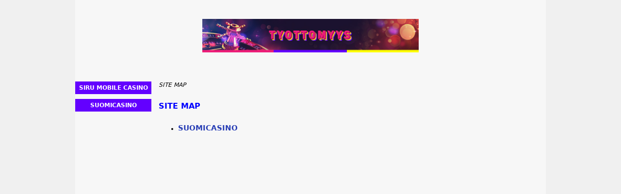

--- FILE ---
content_type: text/html; charset=UTF-8
request_url: https://www.tyottomyys.net/sitemap.html
body_size: 1918
content:
<!DOCTYPE html>
<html lang="fi-FI" xmlns="http://www.w3.org/1999/xhtml">
<head>
 <meta charset="UTF-8">
 <meta name="viewport" content="width=device-width, initial-scale=1">
  
 <title>Site Map</title>
 
 <link rel="stylesheet" type="text/css" href="/css/style.css">
 <link rel="stylesheet" type="text/css" href="/css/team-quote.css?cache365=1">
 
  <style>
 :root {
 --topmenu_background_color: #696918;
 --topmenu_text_color: #fff;
 --topmenu_active_background_color: #fff;
 --topmenu_active_text_color: #333;
 --topmenu_hover_background_color: #bbb;
 --topmenu_hover_text_color: #000;
 --system_text_color: #000;
 --system_link_color: #283EB5;
 --system_link_hover_color: #283EB5;
 --system_background_color: #f0f0f0;
 --system_background_image_repeat: no-repeat;
 --header_bg: transparent;
 --header_text_color: #fff;
 --header_height: 150px;
 --h1_color: blue;
 --h2_color: #9e005d;
 --menu_title_bg: #6300ff;
 --menu_title_color: #fff;
 --menu_text_color: #283EB5;
 --menu_position: left;
 --menu_width: 157px;
 --main_part_width: 813px;
 --menu_text_hover_color: #283EB5;
 --content_background_color: #f7f7f7;
 --content_background_image_repeat: no-repeat;
 --menu_title_hover_color: #fff;
 --top_list_bg_color: #555;
 --visit_button_bg_color: #87d84f;
 --visit_button_bg_hover_color: #69a83d;
 --main_part_position: right;
 --sticky_banner_background_color: #999;
 --hig_background_image: url('/img/header.jpg');
 --cig_background_image: ;
 --sig_background_image: ;
 }
</style> <style> .sm_hierarchy { text-align: left; } #univ_sitemap .sm_hierarchy { margin-bottom: 0; } #univ_sitemap .sm_hierarchy li { margin-bottom: 0; } #univ_sitemap > .sm_hierarchy > li > a { text-transform: uppercase; font-size: 15px; font-weight: 700; } #univ_sitemap > .sm_hierarchy > li > ul > li > a { font-size: 15px; font-weight: 700; } #univ_sitemap > .sm_hierarchy > li > ul > li > ul > li > a { font-size: 14px; } #univ_sitemap > .sm_hierarchy > li > ul > li > ul > li > ul > li > a { font-size: 13px; font-style: italic; } #univ_sitemap > .sm_hierarchy > li > ul > li > ul > li > ul > li > ul > li > a { font-size: 12px; } #univ_sitemap > .sm_hierarchy > li > ul > li > ul > li > ul > li > ul > li > ul > li { font-size: 12px; font-style: italic; }</style>
 
 
  <link rel="shortcut icon" href="/favicon.ico" type="image/x-icon">
 <link rel="apple-touch-icon" sizes="152x152" href="/apple-touch-icon.png">
 <link rel="icon" type="image/png" sizes="32x32" href="/favicon-32x32.png">
 <link rel="icon" type="image/png" sizes="16x16" href="/favicon-16x16.png">
   <meta name="google-site-verification" content="HEaNd-PH81s5LO0OHM0_pCUF7OJ3rENNwvPJxwvU450">
 <link rel="canonical" href="https://www.tyottomyys.net/sitemap.html">        <link rel="alternate" hreflang="fi-FI" href="https://www.tyottomyys.net/sitemap.html">            <link rel="stylesheet" href="/css/expert-box.css?cache365=1">
</head>
<body class="dv_general ">


<div id="bg" class="boxed">
 <div id="all">
 <div id="container2">
 <div id="container">
 <div id="header" class="h ">
 <picture>
                    <source srcset="/img/header.jpg" width="970" height="150" media="(min-width: 768px)">
                    <img src="/img/header.jpg" loading="eager" fetchpriority="high" decoding="async" width="452" height="69" class="main_banner_image" alt="Main banner logo">
                 </source></picture>
 </div>
 <div id="wrapper">
 <div id="content_main">
 <table cellpadding="0" cellspacing="0">
 <tbody>
 <tr>
 <td>
 <div id="mainc">
                        <div id="breadcrumb">
 <ol id="breadcrumb" vocab="http://schema.org/" typeof="BreadcrumbList">
  <li property="itemListElement" typeof="ListItem">
  <span property="name">SITE MAP</span>
  <meta property="position" content="1">
 </li>
  </ol>
</div>

                        <h1>SITE MAP</h1>
                        
                        
                        <div id="univ_sitemap"><ul class="sm_hierarchy"><li><a target="_blank" href="https://www.tyottomyys.net/suomicasino.html">SuomiCasino</a></li></ul></div> 
                        
                    </div>
 

  
 </td>
 </tr>
 </tbody>
 </table>
 </div>
 <div id="leftpart">
 <div id="hmenu">
 <ul><li><a href="/">Siru Mobile Casino</a></li><li><a href="/suomicasino.html">SuomiCasino</a></li></ul>
 </div>
 </div>
 </div>
 </div>
 </div>
 <div id="container_b"></div>
 <div id="footer_new"> 
                <div id="footers">
                    <div class="disclaimer-div">
                                <picture>
                    <source srcset="/footer/images/pelaavastuullisesti-lightbg.png" width="130" height="30.3" media="(min-width: 768px)">
                    <img src="/footer/images/pelaavastuullisesti-lightbg.png" loading="lazy" decoding="async" width="130" height="30" alt="Pelaavastuullisesti lightbg">
                 </source></picture> 
                                
                            </div><div class="disclaimer-div">
                                <picture>
                    <source srcset="/footer/images/malta.png" width="122" height="82.3" media="(min-width: 768px)">
                    <img src="/footer/images/malta.png" loading="lazy" decoding="async" width="122" height="82" alt="Malta">
                 </source></picture> 
                                
                            </div> 
                </div>
             &copy; www.tyottomyys.net
  &nbsp;&nbsp;&nbsp;<a href="/sitemap.html">Sitemap</a>
 &nbsp;&nbsp;&nbsp;
  
 </div>
 
 </div>
</div>

            <nav class="themenumobile">
                <strong>Menu</strong>
                <ul><li><a href="/">Siru Mobile Casino</a></li><li><a href="/suomicasino.html">SuomiCasino</a></li></ul>
            </nav>
            <a href="#" class="escape-mobile-menu"></a>
        
<script src="/js/awp-delayscripts-v3.min.js" defer></script>
<script src="/js/jquery-4.0.0-beta.2.min.js" defer></script>
<script src="/js/respond.js" defer></script>
<script>
 document.addEventListener('DOMContentLoaded', (event) => {
 $('nav').on('change', 'select', function () {
 window.location = $(this).find('option:selected').val();
 });
 });
</script>

<script type="speculationrules">{"prerender":[{"source":"document","where":{"and":[{"href_matches":"/*"},{"not":{"href_matches":["*?p=mc*"]}},{"not":{"selector_matches":"a[rel=nofollow]"}}]},"eagerness":"moderate"}]}</script>
<script defer src="https://static.cloudflareinsights.com/beacon.min.js/vcd15cbe7772f49c399c6a5babf22c1241717689176015" integrity="sha512-ZpsOmlRQV6y907TI0dKBHq9Md29nnaEIPlkf84rnaERnq6zvWvPUqr2ft8M1aS28oN72PdrCzSjY4U6VaAw1EQ==" data-cf-beacon='{"version":"2024.11.0","token":"b713cd3c01164776a90d872aed3964c9","r":1,"server_timing":{"name":{"cfCacheStatus":true,"cfEdge":true,"cfExtPri":true,"cfL4":true,"cfOrigin":true,"cfSpeedBrain":true},"location_startswith":null}}' crossorigin="anonymous"></script>
</body>
<!-- page ready --></html>
